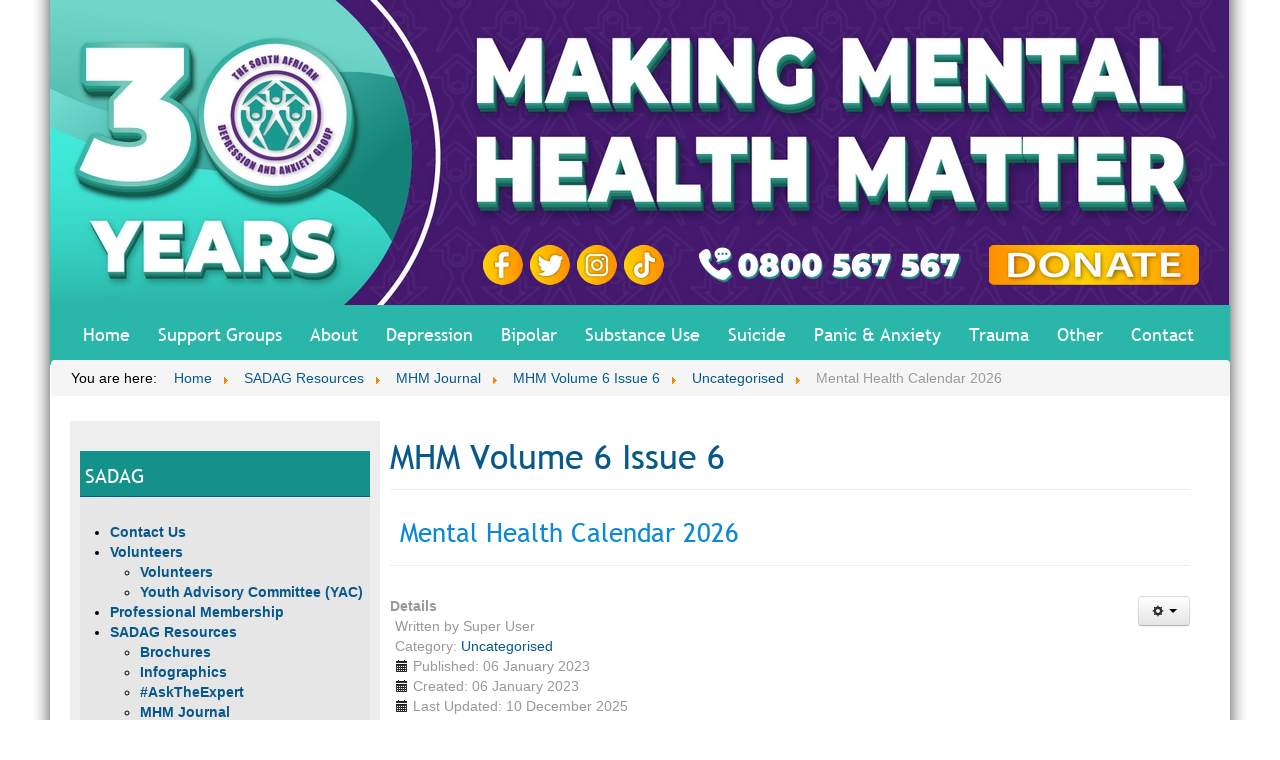

--- FILE ---
content_type: text/html; charset=utf-8
request_url: https://sadag.org/index.php?option=com_content&view=article&id=3273:mental-health-calendar-2024&catid=2&Itemid=506
body_size: 8122
content:
<!DOCTYPE html>
<html>

<head>

	<title>South African Depression and Anxiety Group</title>
    <meta http-equiv="content-type" content="text/html; charset=utf-8" />
	<meta name="keywords" content="depression,anxiety,Abuse,Depression,ADHD,Autism,Bipolar,Borderline,Children,Teenagers,Mental Health,Cutting,Self-mutilation,Eating Disorders,ECT Therapy,Grief,Bereavement,HIV,AIDS,Mental,Health,Journalism,Medication,Obsessive Compulsive Disorder,OCD,Panic,Anxiety Disorders,Personality Disorders,Phobias,Post-Partum Depression,Pregnancy Depression,Post Traumatic Stress Disorder,PTSD, Trauma,Psychology,Counseling,Therapies,Schizophrenia,Sleep Disorders,Social Phobia,Stigma,Mental Health,Stress,Substance,Abuse,Suicide,Support Groups,Teen/ Youth Behaviour,Trauma" />
	<meta name="author" content="Super User" />
	<meta name="description" content="SADAG - South African Depression and Anxiety Group" />
	<meta name="generator" content="Joomla! - Open Source Content Management" />
	<title>Mental Health Calendar 2026</title>
	<link href="/templates/sadag/favicon.ico" rel="shortcut icon" type="image/vnd.microsoft.icon" />
	<link href="/plugins/system/jce/css/content.css?12590a0a2dd1be3285c601a47749a9a7" rel="stylesheet" type="text/css" />
	<link href="/media/plg_system_jcemediabox/css/jcemediabox.min.css?7c18c737af0919db884d585b5f82e461" rel="stylesheet" type="text/css" />
	<link href="/media/jui/css/bootstrap.min.css" rel="stylesheet" type="text/css" />
	<link href="/templates/sadag/css/template.css" rel="stylesheet" type="text/css" />
	<link href="/templates/sadag/css/text.css" rel="stylesheet" type="text/css" />
	<link href="/templates/sadag/css/modules.css" rel="stylesheet" type="text/css" />
	<link href="/templates/sadag/css/menu.css" rel="stylesheet" type="text/css" />
	<link href="/modules/mod_ariextmenu/mod_ariextmenu/js/css/menu.min.css" rel="stylesheet" type="text/css" />
	<link href="/modules/mod_ariextmenu/mod_ariextmenu/js/css/menu.fix.css" rel="stylesheet" type="text/css" />
	<style type="text/css">
UL#ariext90 LI A{font-size:14px;font-weight:bold;text-transform:none;text-align:left;}UL#ariext90 LI A{background:#e6e6e6 none;}UL#ariext90 LI A{color:#07598b;}UL#ariext90 LI A:hover,UL#ariext90 LI A:focus,UL#ariext90 LI A.ux-menu-link-hover{background:#07598b none;}UL#ariext90 LI A:hover,UL#ariext90 LI A:focus,UL#ariext90 LI A.ux-menu-link-hover{color:#ffffff;}
	</style>
	<script type="application/json" class="joomla-script-options new">{"csrf.token":"46e8ad92f4854d31b5973ba002e0238e","system.paths":{"root":"","base":""}}</script>
	<script src="/media/jui/js/jquery.min.js?12590a0a2dd1be3285c601a47749a9a7" type="text/javascript"></script>
	<script src="/media/jui/js/jquery-noconflict.js?12590a0a2dd1be3285c601a47749a9a7" type="text/javascript"></script>
	<script src="/media/jui/js/jquery-migrate.min.js?12590a0a2dd1be3285c601a47749a9a7" type="text/javascript"></script>
	<script src="/media/jui/js/bootstrap.min.js?12590a0a2dd1be3285c601a47749a9a7" type="text/javascript"></script>
	<script src="/media/system/js/caption.js?12590a0a2dd1be3285c601a47749a9a7" type="text/javascript"></script>
	<script src="/media/plg_system_jcemediabox/js/jcemediabox.min.js?7c18c737af0919db884d585b5f82e461" type="text/javascript"></script>
	<script src="/media/system/js/core.js?12590a0a2dd1be3285c601a47749a9a7" type="text/javascript"></script>
	<script src="/templates/sadag/js/iehover.js" type="text/javascript"></script>
	<script src="/modules/mod_imgscrawler/crawler.js" type="text/javascript"></script>
	<script src="/modules/mod_ariextmenu/mod_ariextmenu/js/ext-core.js" type="text/javascript"></script>
	<script src="/modules/mod_ariextmenu/mod_ariextmenu/js/menu.min.js" type="text/javascript"></script>
	<script type="text/javascript">
jQuery(function($){ initTooltips(); $("body").on("subform-row-add", initTooltips); function initTooltips (event, container) { container = container || document;$(container).find(".hasTooltip").tooltip({"html": true,"container": "body"});} });jQuery(window).on('load',  function() {
				new JCaption('img.caption');
			});jQuery(document).ready(function(){WfMediabox.init({"base":"\/","theme":"shadow","width":"1200px","height":"","lightbox":0,"shadowbox":0,"icons":0,"overlay":1,"overlay_opacity":0,"overlay_color":"","transition_speed":300,"close":2,"scrolling":"scroll","labels":{"close":"Close","next":"Next","previous":"Previous","cancel":"Cancel","numbers":"{{numbers}}","numbers_count":"{{current}} of {{total}}","download":"Download"},"swipe":true});});function addLoadEvent(func){if(typeof window.addEvent=='function'){window.addEvent('load',function(){func()});}else if(typeof window.onload!='function'){window.onload=func;}else{var oldonload=window.onload;window.onload=function(){if(oldonload){oldonload();}func();}}}addLoadEvent(function(){marqueeInit({uniqueid: 'myimgscrawler-1',style:{'width':'100%','height':'90px','background':'#ffffff'},inc:1,mouse:'pause',direction:'left',valign:'middle',moveatleast:1,neutral:50,savedirection:true});});addLoadEvent(function(){marqueeInit({uniqueid: 'myimgscrawler-2',style:{'width':'100%','height':'90px','background':'#ffffff'},inc:1,mouse:'pause',direction:'left',valign:'middle',moveatleast:1,neutral:50,savedirection:true});});;(function() { var _menuInit = function() { new Ext.ux.Menu("ariext90", {"direction":"vertical","transitionDuration":0.2}); Ext.get("ariext90").select(".ux-menu-sub").removeClass("ux-menu-init-hidden"); }; if (!Ext.isIE || typeof(MooTools) == "undefined" || typeof(MooTools.More) == "undefined") Ext.onReady(_menuInit); else window.addEvent("domready", _menuInit); })();
	</script>
	<!--[if IE]><link rel="stylesheet" type="text/css" href="/modules/mod_ariextmenu/mod_ariextmenu/js/css/menu.ie.min.css" /><![endif]-->
	<!--[if lt IE 8]><script type="text/javascript" src="/modules/mod_ariextmenu/mod_ariextmenu/js/fix.js"></script><![endif]-->

  
  <script>
  (function(i,s,o,g,r,a,m){i['GoogleAnalyticsObject']=r;i[r]=i[r]||function(){
  (i[r].q=i[r].q||[]).push(arguments)},i[r].l=1*new Date();a=s.createElement(o),
  m=s.getElementsByTagName(o)[0];a.async=1;a.src=g;m.parentNode.insertBefore(a,m)
  })(window,document,'script','https://www.google-analytics.com/analytics.js','ga');

  ga('create', 'UA-81431024-1', 'auto');
  ga('send', 'pageview');

</script>
  
  <!-- Global site tag (gtag.js) - Google Ads: 943038315 -->
<script async src="https://www.googletagmanager.com/gtag/js?id=AW-943038315"></script>
<script>
  window.dataLayer = window.dataLayer || [];
  function gtag(){dataLayer.push(arguments);}
  gtag('js', new Date());

  gtag('config', 'AW-943038315');
</script>

<!-- Event snippet for Website traffic conversion page -->
<script>
  gtag('event', 'conversion', {'send_to': 'AW-943038315/J9GUCJj--NwBEOu-1sED'});
</script>


</head>

<body>
<div id="main_container">
	<div id="wrapper">
    	<div id="top">
        </div>
        <div id="socialmedia">
                			<div class="moduletable">
						

<div class="custom"  >
	<p>&nbsp;</p>
<table style="width: 1180px;">
<tbody>
<tr>
<td style="width: 430px;">&nbsp;</td>
<td style="width: 45px;"><a title="Facebook" href="http://www.facebook.com/pages/The-South-African-Depression-and-Anxiety-Group/335962293097734" target="_blank" rel="noopener"><img style="margin-right: 6px;" src="/images/2022-images/Icon-Sadag-Facebook.png" alt="facebook" width="40" height="40" /></a></td>
<td style="width: 45px;"><a title="Twitter" href="http://twitter.com/TheSADAG" target="_blank" rel="noopener"><img style="margin-right: 6px;" src="/images/2022-images/Icon-Sadag-X.png" alt="twitter" width="40" height="40" /></a></td>
<td style="width: 45px;"><a title="Twitter" href="https://www.instagram.com/sadag_official/" target="_blank" rel="noopener"><img style="margin-right: 6px;" src="/images/2022-images/Icon-Sadag-Instagram.png" alt="twitter" width="40" height="40" /></a></td>
<td style="width: 45px;"><a href="https://www.tiktok.com/@sadag_official?is_from_webapp=1&amp;sender_device=pc" target="_blank" rel="noopener"><img src="/images/2022-images/Icon-Sadag-Tiktok.png" alt="tiktok" width="40" height="40" /></a></td>
<td align="center"><a href="tel:+270800567567"><img src="/images/2024/Sadag-Helpline.png" alt="Sadag Helpline" /></a></td>
<td align="left"><a href="/index.php?option=com_content&amp;view=article&amp;id=3122&amp;Itemid=140" target="_self"><img src="/images/2022-images/sadag-donate.png" alt="donate" width="210" height="40" /></a></td>
</tr>
</tbody>
</table></div>
		</div>
	
                </div>
        <div class="clr"></div>
        <div id="navbar">
        			<div class="moduletablemenu">
						<ul class="nav menu mod-list">
<li class="item-101 default"><a href="/index.php?option=com_content&amp;view=article&amp;id=1897&amp;Itemid=101" >Home</a></li><li class="item-193"><a href="/index.php?option=com_content&amp;view=article&amp;id=3118&amp;Itemid=193" >Support Groups</a></li><li class="item-138 deeper parent"><a href="/index.php?option=com_content&amp;view=article&amp;id=2022&amp;Itemid=138" >About</a><ul class="nav-child unstyled small"><li class="item-139"><a href="/index.php?option=com_content&amp;view=article&amp;id=3093&amp;Itemid=139" >Privacy Policy &amp; POPIA</a></li><li class="item-140"><a href="/index.php?option=com_content&amp;view=article&amp;id=3122&amp;Itemid=140" >Donate to SADAG</a></li><li class="item-245"><a href="/index.php?option=com_content&amp;view=article&amp;id=8&amp;Itemid=245" >Board Members</a></li><li class="item-446"><a href="/index.php?option=com_content&amp;view=article&amp;id=2973&amp;Itemid=446" >Rewards Program</a></li><li class="item-637"><a href="/index.php?option=com_content&amp;view=article&amp;id=2985&amp;Itemid=637" >SADAG KZN</a></li><li class="item-638"><a href="/index.php?option=com_content&amp;view=article&amp;id=2039&amp;Itemid=638" >SADAG Western Cape</a></li></ul></li><li class="item-141 deeper parent"><a href="https://www.sadag.org/index.php?option=com_content&amp;view=article&amp;layout=edit&amp;id=2876" >Depression</a><ul class="nav-child unstyled small"><li class="item-142"><a href="/index.php?option=com_content&amp;view=article&amp;id=1877&amp;Itemid=142" >Brochures</a></li><li class="item-143"><a href="/index.php?option=com_content&amp;view=category&amp;id=61&amp;Itemid=143" >Depression Articles</a></li><li class="item-283"><a href="/index.php?option=com_content&amp;view=category&amp;id=122&amp;Itemid=182" >Online Videos</a></li></ul></li><li class="item-145"><a href="/index.php?option=com_content&amp;view=article&amp;id=2889&amp;Itemid=145" >Bipolar</a></li><li class="item-147"><a href="/index.php?option=com_content&amp;view=article&amp;id=2918&amp;Itemid=147" >Substance Use</a></li><li class="item-151 deeper parent"><a href="/index.php?option=com_content&amp;view=article&amp;id=2710&amp;Itemid=151" >Suicide</a><ul class="nav-child unstyled small"><li class="item-152"><a href="/index.php?option=com_content&amp;view=article&amp;id=1880&amp;Itemid=152" >Help &amp; Brochures</a></li><li class="item-542"><a href="/index.php?option=com_content&amp;view=article&amp;id=3281&amp;Itemid=542" >Teen Suicide Prevention</a></li><li class="item-154"><a href="/index.php?option=com_content&amp;view=category&amp;id=92&amp;Itemid=154" >National Articles</a></li><li class="item-155"><a href="/index.php?option=com_content&amp;view=category&amp;id=45&amp;Itemid=155" >International Articles</a></li><li class="item-286"><a href="/index.php?option=com_content&amp;view=category&amp;id=125&amp;Itemid=182" >Online Videos</a></li><li class="item-630"><a href="/index.php?option=com_content&amp;view=article&amp;id=2892&amp;Itemid=630" >Teen Suicide Prevention Videos</a></li></ul></li><li class="item-156 deeper parent"><a href="https://www.sadag.org/index.php?option=com_content&amp;view=article&amp;id=2905&amp;Itemid=158" >Panic &amp; Anxiety</a><ul class="nav-child unstyled small"><li class="item-158 deeper parent"><a href="/index.php?option=com_content&amp;view=article&amp;id=2905&amp;Itemid=158" >Panic Disorder</a><ul class="nav-child unstyled small"><li class="item-159"><a href="/index.php?option=com_content&amp;view=article&amp;id=1833&amp;Itemid=159" >Panic Treatment &amp; Referral Guide</a></li></ul></li><li class="item-161"><a href="https://www.sadag.org/index.php?option=com_content&amp;view=article&amp;layout=edit&amp;id=2887" >Anxiety</a></li><li class="item-163 deeper parent"><a href="/index.php?option=com_content&amp;view=article&amp;id=1815&amp;Itemid=163" > Social Anxiety Disorder</a><ul class="nav-child unstyled small"><li class="item-164"><a href="/index.php?option=com_content&amp;view=article&amp;id=1834&amp;Itemid=164" >Social Phobia Treatment &amp; Referral Guide</a></li><li class="item-165"><a href="/index.php?option=com_content&amp;view=category&amp;id=87&amp;Itemid=165" >National Articles</a></li><li class="item-166"><a href="/index.php?option=com_content&amp;view=category&amp;id=40&amp;Itemid=166" >International Articles</a></li></ul></li><li class="item-513"><a href="/index.php?option=com_content&amp;view=article&amp;id=3152&amp;Itemid=513" >Exam Stress</a></li><li class="item-167"><a href="/index.php?option=com_content&amp;view=article&amp;id=1836&amp;Itemid=167" >Generalised Anxiety Disorder</a></li><li class="item-285"><a href="/index.php?option=com_content&amp;view=category&amp;id=124&amp;Itemid=182" >Online Videos</a></li></ul></li><li class="item-172"><a href="https://www.sadag.org/index.php?option=com_content&amp;view=article&amp;layout=edit&amp;id=2742#brochures" >Trauma</a></li><li class="item-177 deeper parent"><a href="#" >Other</a><ul class="nav-child unstyled small"><li class="item-178 deeper parent"><a href="/index.php?option=com_content&amp;view=article&amp;id=1814&amp;Itemid=178" >Schizophrenia</a><ul class="nav-child unstyled small"><li class="item-180"><a href="/index.php?option=com_content&amp;view=category&amp;id=85&amp;Itemid=180" >National Articles</a></li><li class="item-181"><a href="/index.php?option=com_content&amp;view=category&amp;id=38&amp;Itemid=181" >International Articles</a></li></ul></li><li class="item-183 deeper parent"><a href="/index.php?option=com_content&amp;view=article&amp;id=1818&amp;Itemid=183" >Borderline Personality Disorder</a><ul class="nav-child unstyled small"><li class="item-184"><a href="/index.php?option=com_content&amp;view=category&amp;id=17&amp;Itemid=184" >International Articles</a></li></ul></li><li class="item-185 deeper parent"><a href="/index.php?option=com_content&amp;view=article&amp;id=1816&amp;Itemid=185" > Sleep Disorder</a><ul class="nav-child unstyled small"><li class="item-186"><a href="/index.php?option=com_content&amp;view=category&amp;id=86&amp;Itemid=186" >National Articles</a></li><li class="item-187"><a href="/index.php?option=com_content&amp;view=category&amp;id=39&amp;Itemid=187" >International Articles</a></li></ul></li><li class="item-188 deeper parent"><a href="/index.php?option=com_content&amp;view=article&amp;id=1817&amp;Itemid=188" >Cutting and Self injury </a><ul class="nav-child unstyled small"><li class="item-189"><a href="/index.php?option=com_content&amp;view=category&amp;id=60&amp;Itemid=189" >National Articles</a></li><li class="item-190"><a href="/index.php?option=com_content&amp;view=category&amp;id=18&amp;Itemid=190" >International Articles</a></li></ul></li><li class="item-514"><a href="/index.php?option=com_content&amp;view=article&amp;id=3153&amp;Itemid=514" >Bullying</a></li><li class="item-412 deeper parent"><a href="/index.php?option=com_content&amp;view=article&amp;id=2918&amp;Itemid=412" >Substance Abuse</a><ul class="nav-child unstyled small"><li class="item-424"><a href="https://docs.google.com/forms/d/e/1FAIpQLSd0ShEMUdtKhzh2UBBH4CoEzArUli43P7EAJ0TtCC_sjclWdA/viewform" target="_blank" rel="noopener noreferrer">Contact a Counsellor Online</a></li></ul></li><li class="item-200 deeper parent"><a href="/index.php?option=com_content&amp;view=article&amp;id=2231&amp;Itemid=200" >ADHD</a><ul class="nav-child unstyled small"><li class="item-201"><a href="/index.php?option=com_content&amp;view=category&amp;id=54&amp;Itemid=201" >Local Articles</a></li><li class="item-202"><a href="/index.php?option=com_content&amp;view=category&amp;id=13&amp;Itemid=202" >International Articles</a></li></ul></li><li class="item-168 deeper parent"><a href="#" >OCD</a><ul class="nav-child unstyled small"><li class="item-169"><a href="/index.php?option=com_content&amp;view=article&amp;id=1831&amp;Itemid=169" >OCD Treatment &amp; Referral Guide</a></li><li class="item-170"><a href="/index.php?option=com_content&amp;view=category&amp;id=77&amp;Itemid=170" >National Articles</a></li><li class="item-171"><a href="/index.php?option=com_content&amp;view=category&amp;id=31&amp;Itemid=171" >International Articles</a></li><li class="item-287"><a href="/index.php?option=com_content&amp;view=category&amp;id=130&amp;Itemid=182" >Online Videos</a></li></ul></li><li class="item-641"><a href="/index.php?option=com_content&amp;view=article&amp;id=2872&amp;Itemid=641" >GBV</a></li></ul></li><li class="item-191 deeper parent"><a href="/index.php?option=com_content&amp;view=article&amp;id=11&amp;Itemid=114" >Contact</a><ul class="nav-child unstyled small"><li class="item-577"><a href="/index.php?option=com_content&amp;view=article&amp;id=3028&amp;Itemid=577" >Press Contact Page</a></li><li class="item-423"><a href="https://docs.google.com/forms/d/e/1FAIpQLSd0ShEMUdtKhzh2UBBH4CoEzArUli43P7EAJ0TtCC_sjclWdA/viewform?usp=sf_link" target="_blank" rel="noopener noreferrer">Contact A Counsellor</a></li></ul></li></ul>
		</div>
	
        </div>
        
        <div id="pathway">
        			<div class="moduletable">
						<div aria-label="Breadcrumbs" role="navigation">
	<ul itemscope itemtype="https://schema.org/BreadcrumbList" class="breadcrumb">
					<li>
				You are here: &#160;
			</li>
		
						<li itemprop="itemListElement" itemscope itemtype="https://schema.org/ListItem">
											<a itemprop="item" href="/index.php?option=com_content&amp;view=article&amp;id=1897&amp;Itemid=101" class="pathway"><span itemprop="name">Home</span></a>
					
											<span class="divider">
							<img src="/media/system/images/arrow.png" alt="" />						</span>
										<meta itemprop="position" content="1">
				</li>
							<li itemprop="itemListElement" itemscope itemtype="https://schema.org/ListItem">
											<a itemprop="item" href="#" class="pathway"><span itemprop="name">SADAG Resources</span></a>
					
											<span class="divider">
							<img src="/media/system/images/arrow.png" alt="" />						</span>
										<meta itemprop="position" content="2">
				</li>
							<li itemprop="itemListElement" itemscope itemtype="https://schema.org/ListItem">
											<a itemprop="item" href="/index.php?option=com_content&amp;view=article&amp;id=3115&amp;Itemid=500" class="pathway"><span itemprop="name">MHM Journal</span></a>
					
											<span class="divider">
							<img src="/media/system/images/arrow.png" alt="" />						</span>
										<meta itemprop="position" content="3">
				</li>
							<li itemprop="itemListElement" itemscope itemtype="https://schema.org/ListItem">
											<a itemprop="item" href="/index.php?option=com_content&amp;view=category&amp;layout=blog&amp;id=158&amp;Itemid=506" class="pathway"><span itemprop="name">MHM Volume 6 Issue 6</span></a>
					
											<span class="divider">
							<img src="/media/system/images/arrow.png" alt="" />						</span>
										<meta itemprop="position" content="4">
				</li>
							<li itemprop="itemListElement" itemscope itemtype="https://schema.org/ListItem">
											<a itemprop="item" href="/index.php?option=com_content&amp;view=category&amp;id=2&amp;Itemid=506" class="pathway"><span itemprop="name">Uncategorised</span></a>
					
											<span class="divider">
							<img src="/media/system/images/arrow.png" alt="" />						</span>
										<meta itemprop="position" content="5">
				</li>
							<li itemprop="itemListElement" itemscope itemtype="https://schema.org/ListItem" class="active">
					<span itemprop="name">
						Mental Health Calendar 2026					</span>
					<meta itemprop="position" content="6">
				</li>
				</ul>
</div>
		</div>
	
        </div>
        <div id="content">
        	<div id="box_float">
            	<div id="left">
                			<div class="moduletable">
							<h3>SADAG</h3>
						

<div class="custom"  >
	<p>
<div id="ariext90_container" class="ux-menu-container ux-menu-clearfix">

	<ul id="ariext90" class="ux-menu ux-menu-vertical">
					<li class="ux-menu-item-main ux-menu-item-level-0 ux-menu-item114 ux-menu-item-parent-pos0">
				<a href="/index.php?option=com_content&amp;view=article&amp;id=11&amp;Itemid=114" class=" ux-menu-link-level-0 ux-menu-link-first" title="">
					Contact Us									</a>
						</li>
					<li class="ux-menu-item-main ux-menu-item-level-0 ux-menu-item-parent ux-menu-item511 ux-menu-item-parent-pos1">
				<a href="/index.php?option=com_content&amp;view=article&amp;id=3145&amp;Itemid=511" class=" ux-menu-link-level-0 ux-menu-link-parent" title="">
					Volunteers										<span class="ux-menu-arrow"></span>
									</a>
			
	<ul class="ux-menu-sub ux-menu-init-hidden">
					<li class=" ux-menu-item-level-1 ux-menu-item639">
				<a href="/index.php?option=com_content&amp;view=article&amp;id=3145&amp;Itemid=639" class=" ux-menu-link-level-1" title="">
					Volunteers									</a>
						</li>
					<li class=" ux-menu-item-level-1 ux-menu-item640">
				<a href="/index.php?option=com_content&amp;view=article&amp;id=2753&amp;Itemid=640" class=" ux-menu-link-level-1" title="">
					Youth Advisory Committee (YAC)									</a>
						</li>
			</ul>
			</li>
					<li class="ux-menu-item-main ux-menu-item-level-0 ux-menu-item108 ux-menu-item-parent-pos2">
				<a href="/index.php?option=com_content&amp;view=article&amp;id=5&amp;Itemid=108" class=" ux-menu-link-level-0" title="">
					Professional Membership									</a>
						</li>
					<li class="ux-menu-item-main ux-menu-item-level-0 ux-menu-item-parent ux-menu-item575 ux-menu-item-parent-pos3 current">
				<a href="#" class=" ux-menu-link-level-0 ux-menu-link-last current ux-menu-link-parent" title="">
					SADAG Resources										<span class="ux-menu-arrow"></span>
									</a>
			
	<ul class="ux-menu-sub ux-menu-init-hidden">
					<li class=" ux-menu-item-level-1 ux-menu-item112">
				<a href="/index.php?option=com_content&amp;view=article&amp;id=9&amp;Itemid=112" class=" ux-menu-link-level-1" title="">
					Brochures									</a>
						</li>
					<li class=" ux-menu-item-level-1 ux-menu-item483">
				<a href="/index.php?option=com_content&amp;view=article&amp;id=3091&amp;Itemid=483" class=" ux-menu-link-level-1" title="">
					Infographics									</a>
						</li>
					<li class=" ux-menu-item-level-1 ux-menu-item563">
				<a href="/index.php?option=com_content&amp;view=article&amp;id=3200&amp;Itemid=563" class=" ux-menu-link-level-1" title="">
					#AskTheExpert									</a>
						</li>
					<li class=" ux-menu-item-level-1 ux-menu-item-parent ux-menu-item500 current">
				<a href="/index.php?option=com_content&amp;view=article&amp;id=3115&amp;Itemid=500" class=" ux-menu-link-level-1 current ux-menu-link-parent" title="">
					MHM Journal										<span class="ux-menu-arrow"></span>
									</a>
			
	<ul class="ux-menu-sub ux-menu-init-hidden">
					<li class=" ux-menu-item-level-2 ux-menu-item501">
				<a href="/index.php?option=com_content&amp;view=category&amp;layout=blog&amp;id=156&amp;Itemid=501" class=" ux-menu-link-level-2" title="">
					MHM Volume 7 Issue 2									</a>
						</li>
					<li class=" ux-menu-item-level-2 ux-menu-item512">
				<a href="/index.php?option=com_content&amp;view=category&amp;layout=blog&amp;id=161&amp;Itemid=512" class=" ux-menu-link-level-2" title="">
					MHM Volume 7 Issue 4									</a>
						</li>
					<li class=" ux-menu-item-level-2 ux-menu-item527">
				<a href="/index.php?option=com_content&amp;view=category&amp;layout=blog&amp;id=162&amp;Itemid=527" class=" ux-menu-link-level-2" title="">
					MHM Volume 7 Issue 5									</a>
						</li>
					<li class=" ux-menu-item-level-2 ux-menu-item543">
				<a href="/index.php?option=com_content&amp;view=category&amp;layout=blog&amp;id=163&amp;Itemid=543" class=" ux-menu-link-level-2" title="">
					MHM Volume 8 Issue 1									</a>
						</li>
					<li class=" ux-menu-item-level-2 ux-menu-item547">
				<a href="/index.php?option=com_content&amp;view=category&amp;layout=blog&amp;id=164&amp;Itemid=547" class=" ux-menu-link-level-2" title="">
					MHM Volume 8 Issue 2									</a>
						</li>
					<li class=" ux-menu-item-level-2 ux-menu-item561">
				<a href="/index.php?option=com_content&amp;view=category&amp;layout=blog&amp;id=166&amp;Itemid=561" class=" ux-menu-link-level-2" title="">
					MHM Volume 8 Issue 3									</a>
						</li>
					<li class=" ux-menu-item-level-2 ux-menu-item564">
				<a href="/index.php?option=com_content&amp;view=category&amp;layout=blog&amp;id=168&amp;Itemid=564" class=" ux-menu-link-level-2" title="">
					MHM Volume 8 Issue 5									</a>
						</li>
					<li class=" ux-menu-item-level-2 ux-menu-item565">
				<a href="/index.php?option=com_content&amp;view=category&amp;layout=blog&amp;id=169&amp;Itemid=565" class=" ux-menu-link-level-2" title="">
					MHM Volume 8 Issue 6									</a>
						</li>
					<li class=" ux-menu-item-level-2 ux-menu-item568">
				<a href="/index.php?option=com_content&amp;view=category&amp;layout=blog&amp;id=170&amp;Itemid=568" class=" ux-menu-link-level-2" title="">
					MHM Volume 9 Issue 1									</a>
						</li>
					<li class=" ux-menu-item-level-2 ux-menu-item569">
				<a href="/index.php?option=com_content&amp;view=category&amp;layout=blog&amp;id=171&amp;Itemid=569" class=" ux-menu-link-level-2" title="">
					MHM Volume 9 Issue 2									</a>
						</li>
					<li class=" ux-menu-item-level-2 ux-menu-item570">
				<a href="/index.php?option=com_content&amp;view=category&amp;layout=blog&amp;id=172&amp;Itemid=570" class=" ux-menu-link-level-2" title="">
					MHM Volume 9 Issue 3									</a>
						</li>
					<li class=" ux-menu-item-level-2 ux-menu-item586">
				<a href="/index.php?option=com_content&amp;view=category&amp;layout=blog&amp;id=175&amp;Itemid=586" class=" ux-menu-link-level-2" title="">
					MHM Volume 10 Issue 1									</a>
						</li>
					<li class=" ux-menu-item-level-2 ux-menu-item508">
				<a href="/index.php?option=com_content&amp;view=category&amp;layout=blog&amp;id=160&amp;Itemid=508" class=" ux-menu-link-level-2" title="">
					MHM Volume 7 Issue 3									</a>
						</li>
					<li class=" ux-menu-item-level-2 ux-menu-item505">
				<a href="/index.php?option=com_content&amp;view=category&amp;layout=blog&amp;id=157&amp;Itemid=505" class=" ux-menu-link-level-2" title="">
					MHM Volume 7 Issue 1									</a>
						</li>
					<li class=" ux-menu-item-level-2 ux-menu-item506 current">
				<a href="/index.php?option=com_content&amp;view=category&amp;layout=blog&amp;id=158&amp;Itemid=506" class=" ux-menu-link-level-2 current" title="">
					MHM Volume 6 Issue 6									</a>
						</li>
					<li class=" ux-menu-item-level-2 ux-menu-item507">
				<a href="/index.php?option=com_content&amp;view=category&amp;layout=blog&amp;id=159&amp;Itemid=507" class=" ux-menu-link-level-2" title="">
					MHM Volume 6 Issue 5									</a>
						</li>
			</ul>
			</li>
					<li class=" ux-menu-item-level-1 ux-menu-item510">
				<a href="/index.php?option=com_content&amp;view=article&amp;id=3146&amp;Itemid=510" class=" ux-menu-link-level-1" title="">
					SADAG Toolkits									</a>
						</li>
					<li class=" ux-menu-item-level-1 ux-menu-item137">
				<a href="/index.php?option=com_content&amp;view=article&amp;id=1884&amp;Itemid=137" class=" ux-menu-link-level-1" title="">
					Speaking Books									</a>
						</li>
					<li class=" ux-menu-item-level-1 ux-menu-item-parent ux-menu-item574">
				<a href="#" class=" ux-menu-link-level-1 ux-menu-link-parent" title="">
					Videos										<span class="ux-menu-arrow"></span>
									</a>
			
	<ul class="ux-menu-sub ux-menu-init-hidden">
					<li class=" ux-menu-item-level-2 ux-menu-item182">
				<a href="/index.php?option=com_content&amp;view=category&amp;id=112&amp;Itemid=182" class=" ux-menu-link-level-2" title="">
					Online Videos									</a>
						</li>
					<li class=" ux-menu-item-level-2 ux-menu-item562">
				<a href="/index.php?option=com_content&amp;view=category&amp;id=165&amp;Itemid=562" class=" ux-menu-link-level-2" title="">
					SASL Videos									</a>
						</li>
			</ul>
			</li>
					<li class=" ux-menu-item-level-1 ux-menu-item199">
				<a href="/index.php?option=com_content&amp;view=category&amp;id=132&amp;Itemid=199" class=" ux-menu-link-level-1" title="">
					Webinars & Podcasts									</a>
						</li>
					<li class=" ux-menu-item-level-1 ux-menu-item601">
				<a href="/index.php?option=com_content&amp;view=category&amp;id=149&amp;Itemid=601" class=" ux-menu-link-level-1" title="">
					Press Releases									</a>
						</li>
					<li class=" ux-menu-item-level-1 ux-menu-item430">
				<a href="/index.php?option=com_content&amp;view=article&amp;id=2950&amp;Itemid=430" class=" ux-menu-link-level-1" title="">
					Patient Legal Forms									</a>
						</li>
					<li class=" ux-menu-item-level-1 ux-menu-item113">
				<a href="/index.php?option=com_content&amp;view=article&amp;id=10&amp;Itemid=113" class=" ux-menu-link-level-1" title="">
					Newsletters									</a>
						</li>
					<li class=" ux-menu-item-level-1 ux-menu-item115">
				<a href="/index.php?option=com_content&amp;view=article&amp;id=3206&amp;Itemid=115" class=" ux-menu-link-level-1" title="">
					Whistleblowing & Reporting									</a>
						</li>
					<li class=" ux-menu-item-level-1 ux-menu-item109">
				<a href="/index.php?option=com_content&amp;view=article&amp;id=3121&amp;Itemid=109" class=" ux-menu-link-level-1" title="">
					Counselling Containers									</a>
						</li>
			</ul>
			</li>
			</ul>
</div></p></div>
		</div>
			<div class="moduletable">
							<h3>HELPLINE NUMBERS</h3>
						

<div class="custom"  >
	<p><strong>24-HOUR TOLL-FREE EMERGENCY HELPLINES</strong></p>
<p><span style="color: #07598b;"><strong>Suicide Crisis Helpline<br /></strong></span>0800 567 567</p>
<p><span style="color: #07598b;"><strong>Department of Social Development Substance Abuse Helpline</strong></span><br />0800 12 13 14<br />SMS 32312</p>
<p><strong><span style="color: #07598b;">Cipla Mental Health Helpline</span></strong><br />0800 456 789<br />SMS 31393</p>
<p><strong><span style="color: #07598b;">NPOwer SA Helpline</span></strong><br />0800 515 515 <br />SMS 43010</p>
<p><strong><span style="color: #07598b;">Healthcare Workers Care Network Helpline</span></strong><br />0800 21 21 21<br />SMS 43001</p>
<p><strong><span style="color: #07598b;">UFS #Fair Kitchens Chefs Helpline</span></strong><br />0800 006 333</p>
<p><strong>8AM-8PM TOLL-FREE HELPLINES</strong></p>
<p><span style="color: #07598b;"><strong>Dr Reddy’s Mental Health Helpline</strong></span><br />0800 21 22 23</p>
<p><span style="color: #07598b;"><strong>Adcock Ingram Depression &amp; Anxiety Helpline</strong></span><br />0800 70 80 90</p>
<p><span style="color: #07598b;"><strong>ADHD Helpline</strong></span><br />0800 55 44 33</p>
<p><span style="color: #07598b;"><strong>Pharma Dynamics Police &amp; Trauma Helpline</strong></span><br />0800 20 50 26</p>
<p><strong>8AM-8PM SADAG OFFICE NUMBER</strong></p>
<p><span style="color: #07598b;"><strong>SADAG</strong></span><br />011 234 4837</p></div>
		</div>
			<div class="moduletable">
							<h3>WHATSAPP NUMBERS</h3>
						

<div class="custom"  >
	<p><strong>8AM – 5PM</strong></p>
<p><strong><span style="color: #07598b;">Cipla Mental Health</span></strong><br />076 882 2775</p>
<p><span style="color: #07598b;"><strong>Maybelline BraveTogether</strong></span><br />087 163 2030</p>
<p><span style="color: #07598b;"><strong>Ke Moja Substance Abuse</strong></span><br />087 163 2025</p>
<p><span style="color: #07598b;"><strong>Have Hope Chat Line</strong></span><br />087 163 2050</p></div>
		</div>
			<div class="moduletable">
							<h3>FOUNDER ZANE WILSON</h3>
						

<div class="custom"  >
	<p><span style="font-size: 10pt;"><strong><span style="color: #07598b;">Contact Founder: Zane@anxiety.org.za</span></strong></span></p>
<p><a href="mailto:zane@anxiety.org.za?bcc=office@anxiety.org.za%20&amp;subject=Counselling%20Query:%20Website">Click Here</a></p></div>
		</div>
			<div class="moduletable">
							<h3>UNIVERSITY AND HIGHER LEARNING HELPLINES</h3>
						

<div class="custom"  >
	<p><img src="/images/frontpage/Higher_Learning_Helpline.jpeg" alt="student shaming" width="300" height="200" /></p>
<p>Student and Staff Emergency Contact Numbers - <a title="University Lines" href="/index.php?option=com_content&amp;view=article&amp;id=3012:university-lines&amp;catid=95:finding-help&amp;Itemid=506">Click here</a></p></div>
		</div>
			<div class="moduletable">
							<h3>REQUEST A CALLBACK</h3>
						

<div class="custom"  >
	<p style="text-align: center;"><img style="display: block; margin-left: auto; margin-right: auto; margin-top: 10px;" src="/images/2023/support.jpg" alt="counsellor button" width="300" height="236" /></p>
<p style="text-align: center;">Request a Callback from a Counsellor<a title="Contact a Counsellor for Substance Abuse" href="https://forms.gle/QWeZvqtAJa9PsEVM8" target="_blank" rel="noopener"><br />Click here</a></p></div>
		</div>
			<div class="moduletable">
							<h3>SUPPORT GROUPS</h3>
						

<div class="custom"  >
	<p style="text-align: center;"><a href="/index.php?option=com_content&amp;view=article&amp;id=3118&amp;Itemid=193_"><img style="display: block; margin-left: auto; margin-right: auto;" src="/images/2024/Website-Button2025.jpg" alt="Website_Button.png" width="250" height="250" /></a></p>
<p style="text-align: center;">SADAG has over 180 free Support Groups. To find out more about joining or starting a Support Group <a href="/index.php?option=com_content&amp;view=article&amp;id=3118&amp;Itemid=193_">click here</a>.</p></div>
		</div>
			<div class="moduletable">
							<h3>MENTAL HEALTH CALENDAR</h3>
						

<div class="custom"  >
	<p style="text-align: center;"><a href="/index.php?option=com_content&amp;view=article&amp;id=3273:mental-health-calendar-2023&amp;catid=2:uncategorised&amp;Itemid=506"><img src="/images/2024/2026_Mental_Health_Calendar_Medium.jpeg" alt="2023 Mental Health Calendar" width="230" height="326" /></a></p>
<p style="text-align: center;">To view our Mental Health Calendar<br /><a href="/index.php?option=com_content&amp;view=article&amp;id=3273:mental-health-calendar-2023&amp;catid=2:uncategorised&amp;Itemid=101">click here</a></p></div>
		</div>
			<div class="moduletable">
							<h3>QUESTIONNAIRES</h3>
						

<div class="custom"  >
	<p><img style="display: block; margin-left: auto; margin-right: auto;" src="/images/2023/questionnaire-infographic.jpg" alt="questionnaire infographic" width="300" height="300" /></p>
<p style="text-align: center;">Do You want to check your Mental Health?</p>
<p style="text-align: center;"><a href="/index.php?option=com_content&amp;view=article&amp;id=3274:sadag-questionnaires&amp;catid=99:general-help&amp;Itemid=506">Click here for questionnaires</a></p></div>
		</div>
	
                </div>
                <div id="middle">
                	<div id="adspace">
                    	
                    </div>
                    <div id="component">
                    	<div id="system-message-container">
	</div>

						<div class="item-page" itemscope itemtype="https://schema.org/Article">
	<meta itemprop="inLanguage" content="en-GB" />
		<div class="page-header">
		<h1> MHM Volume 6 Issue 6 </h1>
	</div>
	
		
			<div class="page-header">
		<h2 itemprop="headline">
			Mental Health Calendar 2026		</h2>
							</div>
							
<div class="icons">
	
					<div class="btn-group pull-right">
				<button class="btn dropdown-toggle" type="button" id="dropdownMenuButton-3273" aria-label="User tools"
				data-toggle="dropdown" aria-haspopup="true" aria-expanded="false">
					<span class="icon-cog" aria-hidden="true"></span>
					<span class="caret" aria-hidden="true"></span>
				</button>
								<ul class="dropdown-menu" aria-labelledby="dropdownMenuButton-3273">
											<li class="print-icon"> <a href="/index.php?option=com_content&amp;view=article&amp;id=3273:mental-health-calendar-2026&amp;catid=2&amp;tmpl=component&amp;print=1&amp;layout=default&amp;Itemid=506" title="Print article < Mental Health Calendar 2026 >" onclick="window.open(this.href,'win2','status=no,toolbar=no,scrollbars=yes,titlebar=no,menubar=no,resizable=yes,width=640,height=480,directories=no,location=no'); return false;" rel="nofollow">			<span class="icon-print" aria-hidden="true"></span>
		Print	</a> </li>
																<li class="email-icon"> <a href="/index.php?option=com_mailto&amp;tmpl=component&amp;template=sadag&amp;link=799472e7e8be671631b521d8f5af7ac280a8f99e" title="Email this link to a friend" onclick="window.open(this.href,'win2','width=400,height=450,menubar=yes,resizable=yes'); return false;" rel="nofollow">			<span class="icon-envelope" aria-hidden="true"></span>
		Email	</a> </li>
														</ul>
			</div>
		
	</div>
			
		
						<dl class="article-info muted">

		
			<dt class="article-info-term">
									Details							</dt>

							<dd class="createdby" itemprop="author" itemscope itemtype="https://schema.org/Person">
					Written by <span itemprop="name">Super User</span>	</dd>
			
			
										<dd class="category-name">
																		Category: <a href="/index.php?option=com_content&amp;view=category&amp;id=2&amp;Itemid=506" itemprop="genre">Uncategorised</a>							</dd>			
										
										<dd class="published">
				<span class="icon-calendar" aria-hidden="true"></span>
				<time datetime="2023-01-06T17:46:05+00:00" itemprop="datePublished">
					Published: 06 January 2023				</time>
			</dd>			
		
												<dd class="create">
					<span class="icon-calendar" aria-hidden="true"></span>
					<time datetime="2023-01-06T17:46:05+00:00" itemprop="dateCreated">
						Created: 06 January 2023					</time>
			</dd>			
										<dd class="modified">
				<span class="icon-calendar" aria-hidden="true"></span>
				<time datetime="2025-12-10T13:03:18+00:00" itemprop="dateModified">
					Last Updated: 10 December 2025				</time>
			</dd>			
										<dd class="hits">
					<span class="icon-eye-open" aria-hidden="true"></span>
					<meta itemprop="interactionCount" content="UserPageVisits:306212" />
					Hits: 306212			</dd>						</dl>
	
	
		<div class="content_rating">
			<p class="unseen element-invisible" itemprop="aggregateRating" itemscope itemtype="https://schema.org/AggregateRating">
			User Rating:&#160;<span itemprop="ratingValue">5</span>&#160;/&#160;<span itemprop="bestRating">5</span>			<meta itemprop="ratingCount" content="4" />
			<meta itemprop="worstRating" content="1" />
		</p>
		<img src="/media/system/images/rating_star.png" alt="Star Active" /><img src="/media/system/images/rating_star.png" alt="Star Active" /><img src="/media/system/images/rating_star.png" alt="Star Active" /><img src="/media/system/images/rating_star.png" alt="Star Active" /><img src="/media/system/images/rating_star.png" alt="Star Active" /></div>
<form method="post" action="https://sadag.org/index.php?option=com_content&amp;view=article&amp;id=3273:mental-health-calendar-2024&amp;catid=2&amp;Itemid=506&amp;hitcount=0" class="form-inline">
	<span class="content_vote">
		<label class="unseen element-invisible" for="content_vote_3273">Please Rate</label>
		<select id="content_vote_3273" name="user_rating">
	<option value="1">Vote 1</option>
	<option value="2">Vote 2</option>
	<option value="3">Vote 3</option>
	<option value="4">Vote 4</option>
	<option value="5" selected="selected">Vote 5</option>
</select>
		&#160;<input class="btn btn-mini" type="submit" name="submit_vote" value="Rate" />
		<input type="hidden" name="task" value="article.vote" />
		<input type="hidden" name="hitcount" value="0" />
		<input type="hidden" name="url" value="https://sadag.org/index.php?option=com_content&amp;view=article&amp;id=3273:mental-health-calendar-2024&amp;catid=2&amp;Itemid=506&amp;hitcount=0" />
		<input type="hidden" name="46e8ad92f4854d31b5973ba002e0238e" value="1" />	</span>
</form>
						<div itemprop="articleBody">
		<p><img src="/images/2024/2026_Mental_Health_Calendar_Small.jpg" alt="2025 Mental Health Calendar" width="900" height="1273" /></p> 	</div>

	
	<ul class="pager pagenav">
	<li class="previous">
		<a class="hasTooltip" title="Mens Health Month Online Activities 2025" aria-label="Previous article: Mens Health Month Online Activities 2025" href="/index.php?option=com_content&amp;view=article&amp;id=3000:mens-health-month-online-activities-2025&amp;catid=2&amp;Itemid=506" rel="prev">
			<span class="icon-chevron-left" aria-hidden="true"></span> <span aria-hidden="true">Prev</span>		</a>
	</li>
	<li class="next">
		<a class="hasTooltip" title="Mental Health In The Workplace Guidelines" aria-label="Next article: Mental Health In The Workplace Guidelines" href="/index.php?option=com_content&amp;view=article&amp;id=2944:mental-health-in-the-workplace-guidelines&amp;catid=2&amp;Itemid=506" rel="next">
			<span aria-hidden="true">Next</span> <span class="icon-chevron-right" aria-hidden="true"></span>		</a>
	</li>
</ul>
									</div>
                    </div>
                </div>
                <div id="right">
                	
                </div>
            </div>
            <div class="clr"></div>
        </div>
        <div id="bottom">
        			<div class="moduletable">
							<h3>Our Partners</h3>
						
<div class="ic_marquee" id="myimgscrawler-1">
	<img src="/images/sponsors/Akeso.png" alt="" style="margin-right:10px" height="80" /><img src="/images/sponsors/adcock.jpg" alt="" style="margin-right:10px" height="80" /><img src="/images/sponsors/cipla-foundation.png" alt="" style="margin-right:10px" height="80" /><img src="/images/sponsors/cornerstone.jpg" alt="" style="margin-right:10px" height="80" /><img src="/images/sponsors/discovery.jpg" alt="" style="margin-right:10px" height="80" /><img src="/images/sponsors/dr_reddy_new.jpg" alt="" style="margin-right:10px" height="80" /><img src="/images/sponsors/janssen_new.jpg" alt="" style="margin-right:10px" height="80" /><img src="/images/sponsors/lundbeck.jpg" alt="" style="margin-right:10px" height="80" /><img src="/images/sponsors/newsclip.jpg" alt="" style="margin-right:10px" height="80" /><img src="/images/sponsors/pharma-dynamics.png" alt="" style="margin-right:10px" height="80" /><img src="/images/sponsors/stouf.jpg" alt="" style="margin-right:10px" height="80" /><img src="/images/sponsors/trunuty.jpg" alt="" style="margin-right:10px" height="80" /><img src="/images/sponsors/Akeso.png" alt="" style="margin-right:10px" height="80" /><img src="/images/sponsors/adcock.jpg" alt="" style="margin-right:10px" height="80" /><img src="/images/sponsors/cipla-foundation.png" alt="" style="margin-right:10px" height="80" /><img src="/images/sponsors/cornerstone.jpg" alt="" style="margin-right:10px" height="80" /><img src="/images/sponsors/discovery.jpg" alt="" style="margin-right:10px" height="80" /><img src="/images/sponsors/dr_reddy_new.jpg" alt="" style="margin-right:10px" height="80" /><img src="/images/sponsors/janssen_new.jpg" alt="" style="margin-right:10px" height="80" /><img src="/images/sponsors/lundbeck.jpg" alt="" style="margin-right:10px" height="80" /><img src="/images/sponsors/newsclip.jpg" alt="" style="margin-right:10px" height="80" /><img src="/images/sponsors/pharma-dynamics.png" alt="" style="margin-right:10px" height="80" /><img src="/images/sponsors/stouf.jpg" alt="" style="margin-right:10px" height="80" /><img src="/images/sponsors/trunuty.jpg" alt="" style="margin-right:10px" height="80" />	
</div>
		</div>
			<div class="moduletable">
						
<div class="ic_marquee" id="myimgscrawler-2">
	<img src="/images/partners/TUT.jpg" alt="" style="margin-right:10px" height="80" /><img src="/images/partners/Tshikululu-logo.png" alt="" style="margin-right:10px" height="80" /><img src="/images/partners/UWC.jpg" alt="" style="margin-right:10px" height="80" /><img src="/images/partners/University-of-Cape-Town.jpg" alt="" style="margin-right:10px" height="80" /><img src="/images/partners/cm-logo.jpg" alt="" style="margin-right:10px" height="80" /><img src="/images/partners/ufs-logo.jpg" alt="" style="margin-right:10px" height="80" /><img src="/images/partners/unilever-fair-kitchen.jpg" alt="" style="margin-right:10px" height="80" /><img src="/images/partners/up.jpg" alt="" style="margin-right:10px" height="80" /><img src="/images/partners/TUT.jpg" alt="" style="margin-right:10px" height="80" /><img src="/images/partners/Tshikululu-logo.png" alt="" style="margin-right:10px" height="80" /><img src="/images/partners/UWC.jpg" alt="" style="margin-right:10px" height="80" /><img src="/images/partners/University-of-Cape-Town.jpg" alt="" style="margin-right:10px" height="80" /><img src="/images/partners/cm-logo.jpg" alt="" style="margin-right:10px" height="80" /><img src="/images/partners/ufs-logo.jpg" alt="" style="margin-right:10px" height="80" /><img src="/images/partners/unilever-fair-kitchen.jpg" alt="" style="margin-right:10px" height="80" /><img src="/images/partners/up.jpg" alt="" style="margin-right:10px" height="80" />	
</div>
		</div>
	
        </div>
        <div id="footer">
        			<div class="moduletable">
						

<div class="custom"  >
	<p><span style="font-size: 8pt;">Copyright © <a title="SADAG" href="http://www.sadag.org" target="_self">South African Depression &amp; Anxiety Group</a> | <a title="Privacy Policy &amp; POPIA" href="/index.php?option=com_content&amp;view=article&amp;id=3093&amp;Itemid=139">Privacy Policy &amp; POPIA</a> | Terms do Apply | Website by <a title="A-web" href="http://www.a-web.co.za" target="_blank" rel="noopener">A-web</a><br /></span></p></div>
		</div>
	
        </div>
    </div>
</div>
</body>
</html>